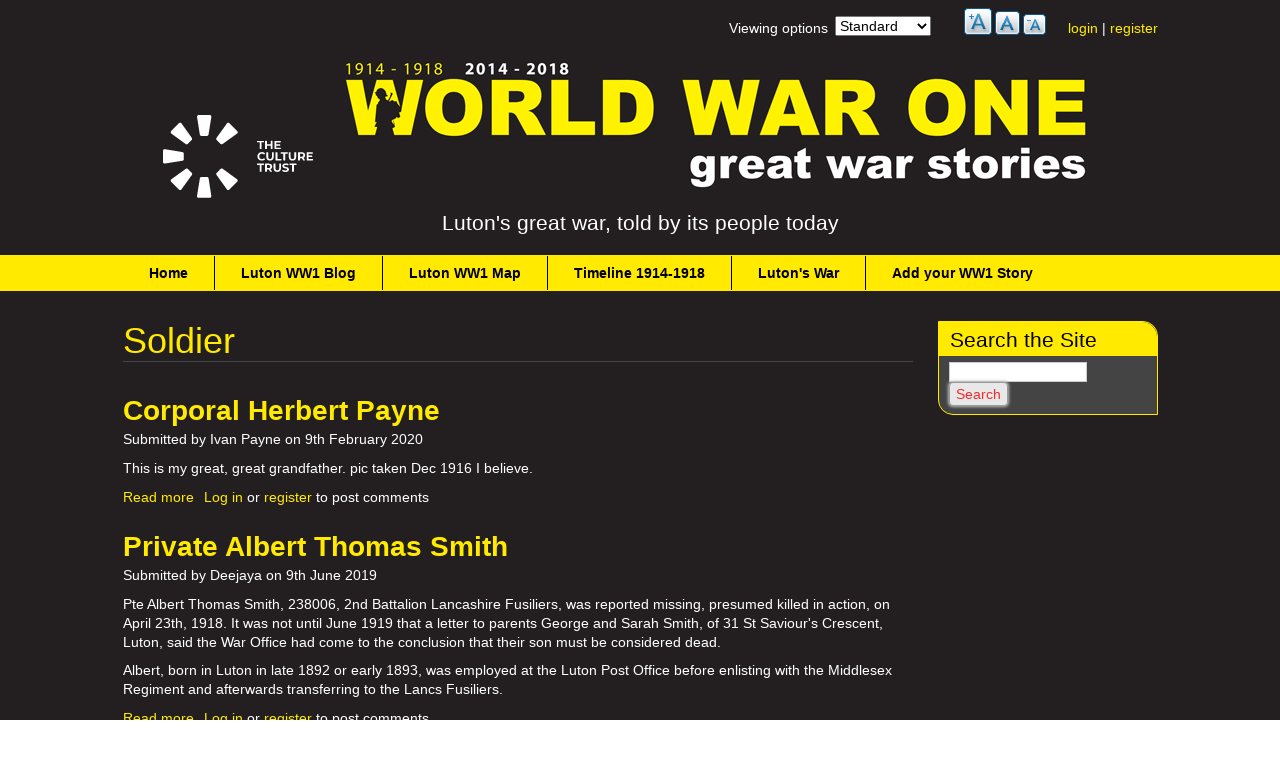

--- FILE ---
content_type: text/html; charset=utf-8
request_url: https://worldwar1luton.com/individual-type/soldier
body_size: 11309
content:


<!-- THEME DEBUG -->
<!-- CALL: theme('html') -->
<!-- FILE NAME SUGGESTIONS:
   * html--taxonomy--term--1.tpl.php
   * html--taxonomy--term--%.tpl.php
   * html--taxonomy--term.tpl.php
   * html--taxonomy.tpl.php
   x html.tpl.php
-->
<!-- BEGIN OUTPUT from 'sites/all/themes/adaptivetheme/at_core/templates/html.tpl.php' -->
<!DOCTYPE html>
<!--[if IEMobile 7]><html class="iem7" lang="en" dir="ltr"><![endif]-->
<!--[if lte IE 6]><html class="lt-ie9 lt-ie8 lt-ie7" lang="en" dir="ltr"><![endif]-->
<!--[if (IE 7)&(!IEMobile)]><html class="lt-ie9 lt-ie8" lang="en" dir="ltr"><![endif]-->
<!--[if IE 8]><html class="lt-ie9" lang="en" dir="ltr"><![endif]-->
<!--[if (gte IE 9)|(gt IEMobile 7)]><!--><html lang="en" dir="ltr" prefix="content: http://purl.org/rss/1.0/modules/content/ dc: http://purl.org/dc/terms/ foaf: http://xmlns.com/foaf/0.1/ og: http://ogp.me/ns# rdfs: http://www.w3.org/2000/01/rdf-schema# sioc: http://rdfs.org/sioc/ns# sioct: http://rdfs.org/sioc/types# skos: http://www.w3.org/2004/02/skos/core# xsd: http://www.w3.org/2001/XMLSchema# owl: http://www.w3.org/2002/07/owl# rdf: http://www.w3.org/1999/02/22-rdf-syntax-ns# rss: http://purl.org/rss/1.0/ site: https://worldwar1luton.com/ns#"><!--<![endif]-->
<head>
<meta charset="utf-8" />
<meta name="Generator" content="Drupal 7 (http://drupal.org)" />
<link rel="alternate stylesheet" type="text/css" media="screen, projection, tty, tv" title="Black/White" href="/sites/all/modules/pagestyle/css/style_black_white.css" />
<link rel="alternate stylesheet" type="text/css" media="screen, projection, tty, tv" title="White/Black" href="/sites/all/modules/pagestyle/css/style_white_black.css" />
<link rel="alternate stylesheet" type="text/css" media="screen, projection, tty, tv" title="Yellow/Blue" href="/sites/all/modules/pagestyle/css/style_yellow_blue.css" />
<link rel="stylesheet" type="text/css" media="screen, projection, tty, tv" title="Standard" href="/sites/all/modules/pagestyle/css/style_standard.css" />
<link rel="alternate" type="application/rss+xml" title="RSS - Soldier" href="https://worldwar1luton.com/taxonomy/term/1/feed" />
<link rel="canonical" href="/individual-type/soldier" />
<link rel="shortlink" href="/taxonomy/term/1" />
<meta about="/individual-type/soldier" typeof="skos:Concept" property="rdfs:label skos:prefLabel" content="Soldier" />
<link rel="shortcut icon" href="https://worldwar1luton.com/sites/default/files/favicon.ico" type="image/vnd.microsoft.icon" />
<meta name="viewport" content="width=device-width, initial-scale=1" />
<meta name="MobileOptimized" content="width" />
<meta name="HandheldFriendly" content="true" />
<meta name="apple-mobile-web-app-capable" content="yes" />
<title>Soldier | Great War Stories</title>
<style>
@import url("https://worldwar1luton.com/modules/system/system.base.css?sp1x0c");
@import url("https://worldwar1luton.com/modules/system/system.menus.css?sp1x0c");
@import url("https://worldwar1luton.com/modules/system/system.messages.css?sp1x0c");
@import url("https://worldwar1luton.com/modules/system/system.theme.css?sp1x0c");
</style>
<style>
@import url("https://worldwar1luton.com/modules/book/book.css?sp1x0c");
@import url("https://worldwar1luton.com/modules/comment/comment.css?sp1x0c");
@import url("https://worldwar1luton.com/modules/field/theme/field.css?sp1x0c");
@import url("https://worldwar1luton.com/modules/node/node.css?sp1x0c");
@import url("https://worldwar1luton.com/sites/all/modules/relation_add/relation_add.css?sp1x0c");
@import url("https://worldwar1luton.com/sites/all/modules/relation/relation_entity_collector/relation_entity_collector.css?sp1x0c");
@import url("https://worldwar1luton.com/modules/search/search.css?sp1x0c");
@import url("https://worldwar1luton.com/sites/all/modules/twitter_follow/followblock.css?sp1x0c");
@import url("https://worldwar1luton.com/modules/user/user.css?sp1x0c");
@import url("https://worldwar1luton.com/modules/forum/forum.css?sp1x0c");
@import url("https://worldwar1luton.com/sites/all/modules/views/css/views.css?sp1x0c");
@import url("https://worldwar1luton.com/sites/all/modules/ckeditor/css/ckeditor.css?sp1x0c");
</style>
<style>
@import url("https://worldwar1luton.com/sites/all/modules/ctools/css/ctools.css?sp1x0c");
</style>
<style media="screen">body.pagestyle_black_white,body.pagestyle_black_white *{font-weight:normal !important;}body.pagestyle_white_black,body.pagestyle_white_black *{font-weight:bold !important;}body.pagestyle_yellow_blue,body.pagestyle_yellow_blue *{font-weight:bold !important;}body.pagestyle_standard,body.pagestyle_standard *{font-weight:normal !important;}
</style>
<style>
@import url("https://worldwar1luton.com/sites/all/modules/pagestyle/pagestyle.css?sp1x0c");
@import url("https://worldwar1luton.com/sites/all/modules/panels/css/panels.css?sp1x0c");
@import url("https://worldwar1luton.com/sites/all/modules/book_made_simple/book_made_simple.css?sp1x0c");
@import url("https://worldwar1luton.com/sites/all/modules/text_resize/text_resize.css?sp1x0c");
@import url("https://worldwar1luton.com/modules/taxonomy/taxonomy.css?sp1x0c");
</style>
<style media="screen">
@import url("https://worldwar1luton.com/sites/all/themes/adaptivetheme/at_core/css/at.layout.css?sp1x0c");
@import url("https://worldwar1luton.com/sites/all/themes/wwi/css/global.base.css?sp1x0c");
@import url("https://worldwar1luton.com/sites/all/themes/wwi/css/global.styles.css?sp1x0c");
@import url("https://worldwar1luton.com/sites/all/themes/wwi/styles.css?sp1x0c");
</style>
<link type="text/css" rel="stylesheet" href="https://worldwar1luton.com/sites/default/files/adaptivetheme/wwi_files/wwi.responsive.layout.css?sp1x0c" media="only screen" />
<link type="text/css" rel="stylesheet" href="https://worldwar1luton.com/sites/all/themes/wwi/css/responsive.custom.css?sp1x0c" media="only screen" />
<link type="text/css" rel="stylesheet" href="https://worldwar1luton.com/sites/all/themes/wwi/css/responsive.smartphone.portrait.css?sp1x0c" media="only screen and (max-width:280px)" />
<link type="text/css" rel="stylesheet" href="https://worldwar1luton.com/sites/all/themes/wwi/css/responsive.smartphone.landscape.css?sp1x0c" media="only screen and (min-width:321px) and (max-width:480px)" />
<link type="text/css" rel="stylesheet" href="https://worldwar1luton.com/sites/all/themes/wwi/css/responsive.tablet.portrait.css?sp1x0c" media="only screen and (min-width:481px) and (max-width:768px)" />
<link type="text/css" rel="stylesheet" href="https://worldwar1luton.com/sites/all/themes/wwi/css/responsive.tablet.landscape.css?sp1x0c" media="only screen and (min-width:769px) and (max-width:1024px)" />
<link type="text/css" rel="stylesheet" href="https://worldwar1luton.com/sites/all/themes/wwi/css/responsive.desktop.css?sp1x0c" media="only screen and (min-width:1025px)" />

<!--[if (lt IE 9)&(!IEMobile 7)]>
<style media="screen">
@import url("https://worldwar1luton.com/sites/default/files/adaptivetheme/wwi_files/wwi.lt-ie9.layout.css?sp1x0c");
</style>
<![endif]-->
<script src="https://worldwar1luton.com/misc/jquery.js?v=1.4.4"></script>
<script src="https://worldwar1luton.com/misc/jquery-extend-3.4.0.js?v=1.4.4"></script>
<script src="https://worldwar1luton.com/misc/jquery-html-prefilter-3.5.0-backport.js?v=1.4.4"></script>
<script src="https://worldwar1luton.com/misc/jquery.once.js?v=1.2"></script>
<script src="https://worldwar1luton.com/misc/drupal.js?sp1x0c"></script>
<script src="https://worldwar1luton.com/misc/jquery.cookie.js?v=1.0"></script>
<script src="https://worldwar1luton.com/misc/form-single-submit.js?v=7.103"></script>
<script src="https://worldwar1luton.com/sites/all/modules/twitter_follow/jquery.followblock.js?sp1x0c"></script>
<script>  var pagestyleCookieExpires = 365;
  var pagestyleCookieDomain = "/";
  var pagestylePath = "sites/all/modules/pagestyle";
  var pagestyleCurrent = "standard";</script>
<script src="https://worldwar1luton.com/sites/all/modules/pagestyle/jquery.pagestyle.js?sp1x0c"></script>
<script>var text_resize_scope = "node-content,block-content,body";
          var text_resize_minimum = "16";
          var text_resize_maximum = "36";
          var text_resize_line_height_allow = 0;
          var text_resize_line_height_min = "10";
          var text_resize_line_height_max = "36";</script>
<script src="https://worldwar1luton.com/sites/all/modules/text_resize/text_resize.js?sp1x0c"></script>
<script src="https://worldwar1luton.com/sites/all/modules/google_analytics/googleanalytics.js?sp1x0c"></script>
<script src="https://www.googletagmanager.com/gtag/js?id=G-SLNRLGRG3N"></script>
<script>window.dataLayer = window.dataLayer || [];function gtag(){dataLayer.push(arguments)};gtag("js", new Date());gtag("set", "developer_id.dMDhkMT", true);gtag("config", "G-SLNRLGRG3N", {"groups":"default"});</script>
<script>jQuery.extend(Drupal.settings, {"basePath":"\/","pathPrefix":"","setHasJsCookie":0,"ajaxPageState":{"theme":"wwi","theme_token":"Voy8hX1Pg2e12vc1ovPkpgIJiYvHfMV1Lxpk6do865s","js":{"0":1,"misc\/jquery.js":1,"misc\/jquery-extend-3.4.0.js":1,"misc\/jquery-html-prefilter-3.5.0-backport.js":1,"misc\/jquery.once.js":1,"misc\/drupal.js":1,"misc\/jquery.cookie.js":1,"misc\/form-single-submit.js":1,"sites\/all\/modules\/twitter_follow\/jquery.followblock.js":1,"1":1,"sites\/all\/modules\/pagestyle\/jquery.pagestyle.js":1,"2":1,"sites\/all\/modules\/text_resize\/text_resize.js":1,"sites\/all\/modules\/google_analytics\/googleanalytics.js":1,"https:\/\/www.googletagmanager.com\/gtag\/js?id=G-SLNRLGRG3N":1,"3":1},"css":{"modules\/system\/system.base.css":1,"modules\/system\/system.menus.css":1,"modules\/system\/system.messages.css":1,"modules\/system\/system.theme.css":1,"modules\/book\/book.css":1,"modules\/comment\/comment.css":1,"modules\/field\/theme\/field.css":1,"modules\/node\/node.css":1,"sites\/all\/modules\/relation_add\/relation_add.css":1,"sites\/all\/modules\/relation\/relation_entity_collector\/relation_entity_collector.css":1,"modules\/search\/search.css":1,"sites\/all\/modules\/twitter_follow\/followblock.css":1,"modules\/user\/user.css":1,"modules\/forum\/forum.css":1,"sites\/all\/modules\/views\/css\/views.css":1,"sites\/all\/modules\/ckeditor\/css\/ckeditor.css":1,"sites\/all\/modules\/ctools\/css\/ctools.css":1,"0":1,"sites\/all\/modules\/pagestyle\/pagestyle.css":1,"sites\/all\/modules\/panels\/css\/panels.css":1,"sites\/all\/modules\/book_made_simple\/book_made_simple.css":1,"sites\/all\/modules\/text_resize\/text_resize.css":1,"modules\/taxonomy\/taxonomy.css":1,"sites\/all\/themes\/adaptivetheme\/at_core\/css\/at.layout.css":1,"sites\/all\/themes\/wwi\/css\/global.base.css":1,"sites\/all\/themes\/wwi\/css\/global.styles.css":1,"sites\/all\/themes\/wwi\/styles.css":1,"public:\/\/adaptivetheme\/wwi_files\/wwi.responsive.layout.css":1,"sites\/all\/themes\/wwi\/css\/responsive.custom.css":1,"sites\/all\/themes\/wwi\/css\/responsive.smartphone.portrait.css":1,"sites\/all\/themes\/wwi\/css\/responsive.smartphone.landscape.css":1,"sites\/all\/themes\/wwi\/css\/responsive.tablet.portrait.css":1,"sites\/all\/themes\/wwi\/css\/responsive.tablet.landscape.css":1,"sites\/all\/themes\/wwi\/css\/responsive.desktop.css":1,"public:\/\/adaptivetheme\/wwi_files\/wwi.lt-ie9.layout.css":1}},"urlIsAjaxTrusted":{"\/individual-type\/soldier":true,"\/search\/node":true},"googleanalytics":{"account":["G-SLNRLGRG3N"],"trackOutbound":1,"trackMailto":1,"trackDownload":1,"trackDownloadExtensions":"7z|aac|arc|arj|asf|asx|avi|bin|csv|doc(x|m)?|dot(x|m)?|exe|flv|gif|gz|gzip|hqx|jar|jpe?g|js|mp(2|3|4|e?g)|mov(ie)?|msi|msp|pdf|phps|png|ppt(x|m)?|pot(x|m)?|pps(x|m)?|ppam|sld(x|m)?|thmx|qtm?|ra(m|r)?|sea|sit|tar|tgz|torrent|txt|wav|wma|wmv|wpd|xls(x|m|b)?|xlt(x|m)|xlam|xml|z|zip"}});</script>
</head>
<body class="html not-front not-logged-in one-sidebar sidebar-second page-taxonomy page-taxonomy-term page-taxonomy-term- page-taxonomy-term-1 site-name-hidden">
  <div id="skip-link">
    <a href="#main-content" class="element-invisible element-focusable">Skip to main content</a>
  </div>
    

<!-- THEME DEBUG -->
<!-- CALL: theme('page') -->
<!-- FILE NAME SUGGESTIONS:
   * page--taxonomy--term--1.tpl.php
   * page--taxonomy--term--%.tpl.php
   * page--taxonomy--term.tpl.php
   * page--taxonomy.tpl.php
   x page.tpl.php
-->
<!-- BEGIN OUTPUT from 'sites/all/themes/wwi/templates/page.tpl.php' -->
<div id="page" class="container page">

  <!-- region: Leaderboard -->
  

<!-- THEME DEBUG -->
<!-- CALL: theme('region') -->
<!-- FILE NAME SUGGESTIONS:
   * region--leaderboard.tpl.php
   x region.tpl.php
-->
<!-- BEGIN OUTPUT from 'sites/all/themes/adaptivetheme/at_core/templates/region.tpl.php' -->
<div class="region region-leaderboard"><div class="region-inner clearfix">

<!-- THEME DEBUG -->
<!-- CALL: theme('block') -->
<!-- FILE NAME SUGGESTIONS:
   * block--leaderboard--2.tpl.php
   * block--leaderboard--block.tpl.php
   * block--block--2.tpl.php
   * block--block.tpl.php
   * block--leaderboard.tpl.php
   x block.tpl.php
-->
<!-- BEGIN OUTPUT from 'sites/all/themes/adaptivetheme/at_core/templates/block.tpl.php' -->
<div id="block-block-2" class="block block-block no-title" ><div class="block-inner clearfix">  
  
  <div class="block-content content"><a href="/user">login</a> | <a href="/user/register">register</a>
</div>
  </div></div>
<!-- END OUTPUT from 'sites/all/themes/adaptivetheme/at_core/templates/block.tpl.php' -->



<!-- THEME DEBUG -->
<!-- CALL: theme('block') -->
<!-- FILE NAME SUGGESTIONS:
   * block--leaderboard--0.tpl.php
   * block--leaderboard--text-resize.tpl.php
   * block--text-resize--0.tpl.php
   * block--text-resize.tpl.php
   * block--leaderboard.tpl.php
   x block.tpl.php
-->
<!-- BEGIN OUTPUT from 'sites/all/themes/adaptivetheme/at_core/templates/block.tpl.php' -->
<div id="block-text-resize-0" class="block block-text-resize no-title" ><div class="block-inner clearfix">  
  
  <div class="block-content content"><a href="javascript:;" class="changer" id="text_resize_decrease"><sup>-</sup>A</a> <a href="javascript:;" class="changer" id="text_resize_reset">A</a> <a href="javascript:;" class="changer" id="text_resize_increase"><sup>+</sup>A</a><div id="text_resize_clear"></div></div>
  </div></div>
<!-- END OUTPUT from 'sites/all/themes/adaptivetheme/at_core/templates/block.tpl.php' -->



<!-- THEME DEBUG -->
<!-- CALL: theme('block') -->
<!-- FILE NAME SUGGESTIONS:
   * block--leaderboard--form.tpl.php
   * block--leaderboard--pagestyle.tpl.php
   * block--pagestyle--form.tpl.php
   * block--pagestyle.tpl.php
   * block--leaderboard.tpl.php
   x block.tpl.php
-->
<!-- BEGIN OUTPUT from 'sites/all/themes/adaptivetheme/at_core/templates/block.tpl.php' -->
<section id="block-pagestyle-form" class="block block-pagestyle" ><div class="block-inner clearfix">  
      <h2 class="block-title">Viewing options</h2>
  
  <div class="block-content content"><form class="pagestyle" action="/individual-type/soldier" method="post" id="pagestyle-form" accept-charset="UTF-8"><div>

<!-- THEME DEBUG -->
<!-- CALL: theme('pagestyle_form') -->
<!-- BEGIN OUTPUT from 'sites/all/modules/pagestyle/pagestyle-form.tpl.php' -->
<div id="pagestyle" class="pagestyle_inline pagestyle_current_list container-inline">
  <div class="form-item form-type-select form-item-pagestyle-select">
 <select id="edit-pagestyle-select" name="pagestyle_select" class="form-select"><option value="black_white">Black/White</option><option value="white_black">White/Black</option><option value="yellow_blue">Yellow/Blue</option><option value="standard" selected="selected">Standard</option></select>
</div>
<input type="submit" id="edit-pagestyle-submit" name="op" value="Save" class="form-submit" />    <p class="pagestyle_current pagestyle_current_list display_hidden current_text_display_hidden text_display"><span class="display_hidden">Current Style: </span><span id="pagestyle_current" title="Current Style: Standard">Standard</span></p>
  </div>
<div class="ps_clear"></div>
<!-- END OUTPUT from 'sites/all/modules/pagestyle/pagestyle-form.tpl.php' -->

</div></form></div>
  </div></section>
<!-- END OUTPUT from 'sites/all/themes/adaptivetheme/at_core/templates/block.tpl.php' -->

</div></div>
<!-- END OUTPUT from 'sites/all/themes/adaptivetheme/at_core/templates/region.tpl.php' -->


  <header id="header" class="clearfix" role="banner">

          <!-- start: Branding -->
      <div id="branding" class="branding-elements clearfix">

                  <div id="logo">
            <img id="ct_logo" src="/sites/all/themes/wwi/images/LUT013_TheCultureTrust_Logo_White.svg" width="150" />
            <a href="/" title="Home page"><img class="site-logo image-style-none" typeof="foaf:Image" src="https://worldwar1luton.com/sites/default/files/wwi-logo_0_0.jpg" alt="Great War Stories" /></a>          </div>
        
                  <!-- start: Site name and Slogan hgroup -->
          <hgroup id="name-and-slogan">

                          <h1 class="element-invisible" id="site-name"><a href="/" title="Home page">Great War Stories</a></h1>
            
                          <h2 id="site-slogan">Luton's great war, told by its people today </h2>
            
          </hgroup><!-- /end #name-and-slogan -->
        
      </div><!-- /end #branding -->
    
    <!-- region: Header -->
    
  </header>

  <!-- Navigation elements -->
  

<!-- THEME DEBUG -->
<!-- CALL: theme('region') -->
<!-- FILE NAME SUGGESTIONS:
   * region--menu-bar.tpl.php
   x region.tpl.php
-->
<!-- BEGIN OUTPUT from 'sites/all/themes/adaptivetheme/at_core/templates/region.tpl.php' -->
<div id="menu-bar" class="nav clearfix">

<!-- THEME DEBUG -->
<!-- CALL: theme('block') -->
<!-- FILE NAME SUGGESTIONS:
   * block--menu-bar--main-menu.tpl.php
   * block--menu-bar--system.tpl.php
   * block--system--main-menu.tpl.php
   * block--system.tpl.php
   * block--menu-bar.tpl.php
   * block--menu.tpl.php
   x block.tpl.php
-->
<!-- BEGIN OUTPUT from 'sites/all/themes/adaptivetheme/at_core/templates/block.tpl.php' -->
<nav id="block-system-main-menu" class="block block-system block-menu menu-wrapper menu-bar-wrapper clearfix"  role="navigation">  
      <h2 class="element-invisible block-title">Main menu</h2>
  
  <ul class="menu clearfix"><li class="first leaf menu-218"><a href="/" title="Takes you back to the Home page of this site.">Home</a></li>
<li class="leaf menu-1719"><a href="/blog" title="From here you can find out the latest happenings and interesting stories we have found based on the contributions we receive. ">Luton WW1 Blog</a></li>
<li class="leaf menu-1228"><a href="/map" title="View all our content, from Luton&#039;s WW1, as pins on a map. ">Luton WW1 Map</a></li>
<li class="leaf menu-1252"><a href="/timeline" title="A visual timeline of events in Luton during WWI">Timeline 1914-1918</a></li>
<li class="expanded menu-1253"><a href="/events-page" title="Luton&#039;s events, people, places and objects during 1914-1919">Luton&#039;s War</a><ul class="menu clearfix"><li class="first leaf menu-953"><a href="/individuals" title="This is where to find information about people, both civilian and military, who experienced the Great War. As shared by the people of Luton today.">Luton&#039;s People 1914-1918</a></li>
<li class="leaf menu-952"><a href="/events" title="A list of lots of things that happened in Luton, or to its people, during WWI">What was happening in Luton</a></li>
<li class="leaf menu-1893"><a href="/photographs-luton-1914-1918" title="Link to many photographs of Luton 1914-1918">Photographs of Luton 1914-1918</a></li>
<li class="leaf menu-954"><a href="/objects" title="This is where to find the &#039;thing&#039;s and &#039;places&#039; that tell stories of Luton&#039;s Great War.">Objects and Places</a></li>
<li class="leaf menu-1281"><a href="/stories" title="Articles from the database, that have been linked together to tell stories and highlight things about Luton&#039;s War.">In depth articles</a></li>
<li class="leaf menu-1477"><a href="/ww1-maps-plans" title="Historic maps and plans from Luton&#039;s WW1">WW1 Maps and Plans</a></li>
<li class="last leaf menu-1869"><a href="/glossary-abbreviations" title="The abbreviations used in WWI can often be confusing. Hope this list helps.">Glossary of Terms</a></li>
</ul></li>
<li class="last expanded menu-1894"><a href="/add-your-own-story" title="How to add your own story, thoughts, relatives, images to this website">Add your WW1 Story</a><ul class="menu clearfix"><li class="first leaf menu-1455"><a href="/about" title="Find out all about why we set this project up, and what our aims are.">About</a></li>
<li class="leaf menu-1475"><a href="/rules" title="The rules, regulations, terms and conditions governing this site and its useage.">Rules</a></li>
<li class="leaf menu-1476"><a href="/frequent-questions" title="Frequently Asked Questions">FAQ</a></li>
<li class="last leaf menu-1860"><a href="/links" title="Click if you want to find out more about WWI and/or Luton history.">Links</a></li>
</ul></li>
</ul>
  </nav>
<!-- END OUTPUT from 'sites/all/themes/adaptivetheme/at_core/templates/block.tpl.php' -->

</div>
<!-- END OUTPUT from 'sites/all/themes/adaptivetheme/at_core/templates/region.tpl.php' -->

    
  <!-- Breadcrumbs -->
  
  <!-- Messages and Help -->
    
  <!-- region: Secondary Content -->
  
  <div id="columns" class="columns clearfix">
    <div id="content-column" class="content-column" role="main">
      <div class="content-inner">

        <!-- region: Highlighted -->
        
        <section id="main-content">

          
                      <header id="main-content-header" class="clearfix">

                              <h1 id="page-title">
                  Soldier                </h1>
              
              
            </header>
          
          <!-- region: Main Content -->
                      <div id="content" class="region">
              

<!-- THEME DEBUG -->
<!-- CALL: theme('region') -->
<!-- FILE NAME SUGGESTIONS:
   * region--content.tpl.php
   x region.tpl.php
-->
<!-- BEGIN OUTPUT from 'sites/all/themes/adaptivetheme/at_core/templates/region.tpl.php' -->


<!-- THEME DEBUG -->
<!-- CALL: theme('block') -->
<!-- FILE NAME SUGGESTIONS:
   * block--content--main.tpl.php
   * block--content--system.tpl.php
   * block--system--main.tpl.php
   * block--system.tpl.php
   * block--content.tpl.php
   x block.tpl.php
-->
<!-- BEGIN OUTPUT from 'sites/all/themes/adaptivetheme/at_core/templates/block.tpl.php' -->
<div id="block-system-main" class="block block-system no-title" >  
  
  

<!-- THEME DEBUG -->
<!-- CALL: theme('taxonomy_term') -->
<!-- FILE NAME SUGGESTIONS:
   * taxonomy-term--1.tpl.php
   * taxonomy-term--individual-type.tpl.php
   x taxonomy-term.tpl.php
-->
<!-- BEGIN OUTPUT from 'sites/all/themes/adaptivetheme/at_core/templates/taxonomy-term.tpl.php' -->

<!-- END OUTPUT from 'sites/all/themes/adaptivetheme/at_core/templates/taxonomy-term.tpl.php' -->

<section class="nodes">

<!-- THEME DEBUG -->
<!-- CALL: theme('node') -->
<!-- FILE NAME SUGGESTIONS:
   * node--6632.tpl.php
   * node--individual.tpl.php
   x node.tpl.php
-->
<!-- BEGIN OUTPUT from 'sites/all/themes/adaptivetheme/at_core/templates/node.tpl.php' -->
<article id="node-6632" class="node node-individual node-teaser article clearfix" about="/individual/corporal-herbert-payne" typeof="sioc:Item foaf:Document" role="article">
  
      <header class="node-header">
              <h1 class="node-title" rel="nofollow">
          <a href="/individual/corporal-herbert-payne" rel="bookmark">Corporal Herbert Payne</a>
        </h1>
          </header>
  
      <footer class="submitted">
            <p class="author-datetime"><span property="dc:date dc:created" content="2020-02-09T18:24:15+00:00" datatype="xsd:dateTime" rel="sioc:has_creator">Submitted by <span class="username" xml:lang="" about="/users/ivan-payne" typeof="sioc:UserAccount" property="foaf:name" datatype="">Ivan Payne</span> on <time datetime="2020-02-09T18:24:15+0000" pubdate="pubdate">9th February 2020</time></span></p>
    </footer>
  
  <div class="node-content">
    <div class="field field-name-body field-type-text-with-summary field-label-hidden view-mode-teaser"><div class="field-items"><div class="field-item even" property="content:encoded"><p>This is my great, great grandfather. pic taken Dec 1916 I believe.</p>
</div></div></div>  </div>

      <nav class="clearfix"><ul class="links inline"><li class="node-readmore first"><a href="/individual/corporal-herbert-payne" rel="tag" title="Corporal Herbert Payne">Read more<span class="element-invisible"> about Corporal Herbert Payne</span></a></li><li class="comment_forbidden last"><span><a href="/user/login?destination=node/6632%23comment-form">Log in</a> or <a href="/user/register?destination=node/6632%23comment-form">register</a> to post comments</span></li></ul></nav>
  
  
  <span property="dc:title" content="Corporal Herbert Payne" class="rdf-meta element-hidden"></span><span property="sioc:num_replies" content="0" datatype="xsd:integer" class="rdf-meta element-hidden"></span></article>

<!-- END OUTPUT from 'sites/all/themes/adaptivetheme/at_core/templates/node.tpl.php' -->



<!-- THEME DEBUG -->
<!-- CALL: theme('node') -->
<!-- FILE NAME SUGGESTIONS:
   * node--6398.tpl.php
   * node--individual.tpl.php
   x node.tpl.php
-->
<!-- BEGIN OUTPUT from 'sites/all/themes/adaptivetheme/at_core/templates/node.tpl.php' -->
<article id="node-6398" class="node node-individual node-teaser article clearfix" about="/individual/private-albert-thomas-smith" typeof="sioc:Item foaf:Document" role="article">
  
      <header class="node-header">
              <h1 class="node-title" rel="nofollow">
          <a href="/individual/private-albert-thomas-smith" rel="bookmark">Private Albert Thomas Smith</a>
        </h1>
          </header>
  
      <footer class="submitted">
            <p class="author-datetime"><span property="dc:date dc:created" content="2019-06-09T16:41:33+01:00" datatype="xsd:dateTime" rel="sioc:has_creator">Submitted by <span class="username" xml:lang="" about="/users/deejaya" typeof="sioc:UserAccount" property="foaf:name" datatype="">Deejaya</span> on <time datetime="2019-06-09T16:41:33+0100" pubdate="pubdate">9th June 2019</time></span></p>
    </footer>
  
  <div class="node-content">
    <div class="field field-name-body field-type-text-with-summary field-label-hidden view-mode-teaser"><div class="field-items"><div class="field-item even" property="content:encoded"><p>Pte Albert Thomas Smith, 238006, 2nd Battalion Lancashire Fusiliers, was reported missing, presumed killed in action, on April 23th, 1918. It was not until June 1919 that a letter to parents George and Sarah Smith, of 31 St Saviour's Crescent, Luton, said the War Office had come to the conclusion that their son must be considered dead.</p>
<p>Albert, born in Luton in late 1892 or early 1893, was employed at the Luton Post Office before enlisting with the Middlesex Regiment and afterwards transferring to the Lancs Fusiliers.</p></div></div></div>  </div>

      <nav class="clearfix"><ul class="links inline"><li class="node-readmore first"><a href="/individual/private-albert-thomas-smith" rel="tag" title="Private Albert Thomas Smith">Read more<span class="element-invisible"> about Private Albert Thomas Smith</span></a></li><li class="comment_forbidden last"><span><a href="/user/login?destination=node/6398%23comment-form">Log in</a> or <a href="/user/register?destination=node/6398%23comment-form">register</a> to post comments</span></li></ul></nav>
  
  
  <span property="dc:title" content="Private Albert Thomas Smith" class="rdf-meta element-hidden"></span><span property="sioc:num_replies" content="0" datatype="xsd:integer" class="rdf-meta element-hidden"></span></article>

<!-- END OUTPUT from 'sites/all/themes/adaptivetheme/at_core/templates/node.tpl.php' -->



<!-- THEME DEBUG -->
<!-- CALL: theme('node') -->
<!-- FILE NAME SUGGESTIONS:
   * node--6397.tpl.php
   * node--individual.tpl.php
   x node.tpl.php
-->
<!-- BEGIN OUTPUT from 'sites/all/themes/adaptivetheme/at_core/templates/node.tpl.php' -->
<article id="node-6397" class="node node-individual node-teaser article clearfix" about="/individual/signaller-william-pearce" typeof="sioc:Item foaf:Document" role="article">
  
      <header class="node-header">
              <h1 class="node-title" rel="nofollow">
          <a href="/individual/signaller-william-pearce" rel="bookmark">Signaller William Pearce</a>
        </h1>
          </header>
  
      <footer class="submitted">
            <p class="author-datetime"><span property="dc:date dc:created" content="2019-06-09T14:20:09+01:00" datatype="xsd:dateTime" rel="sioc:has_creator">Submitted by <span class="username" xml:lang="" about="/users/deejaya" typeof="sioc:UserAccount" property="foaf:name" datatype="">Deejaya</span> on <time datetime="2019-06-09T14:20:09+0100" pubdate="pubdate">9th June 2019</time></span></p>
    </footer>
  
  <div class="node-content">
    <div class="field field-name-body field-type-text-with-summary field-label-hidden view-mode-teaser"><div class="field-items"><div class="field-item even" property="content:encoded"><p>Signaller William Pearce, 956450, A Battery, 76th Brigade, Royal Field Artillery, died from pneumonia on May 19th, 1919, in the 42nd Stationary Hospital, Cologne, while serving as a member of the Army of Occupation on the Rhine.</p>
<p>A telegram to his parents at 46 Beech Road, Luton, two days before his death said he was seriously ill, but a permit to visit him could not be granted. A Chaplain and the hospital Sister later wrote to inform them of their son's death.</p></div></div></div>  </div>

      <nav class="clearfix"><ul class="links inline"><li class="node-readmore first"><a href="/individual/signaller-william-pearce" rel="tag" title="Signaller William Pearce">Read more<span class="element-invisible"> about Signaller William Pearce</span></a></li><li class="comment_forbidden last"><span><a href="/user/login?destination=node/6397%23comment-form">Log in</a> or <a href="/user/register?destination=node/6397%23comment-form">register</a> to post comments</span></li></ul></nav>
  
  
  <span property="dc:title" content="Signaller William Pearce" class="rdf-meta element-hidden"></span><span property="sioc:num_replies" content="0" datatype="xsd:integer" class="rdf-meta element-hidden"></span></article>

<!-- END OUTPUT from 'sites/all/themes/adaptivetheme/at_core/templates/node.tpl.php' -->



<!-- THEME DEBUG -->
<!-- CALL: theme('node') -->
<!-- FILE NAME SUGGESTIONS:
   * node--6393.tpl.php
   * node--individual.tpl.php
   x node.tpl.php
-->
<!-- BEGIN OUTPUT from 'sites/all/themes/adaptivetheme/at_core/templates/node.tpl.php' -->
<article id="node-6393" class="node node-individual node-teaser article clearfix" about="/individual/rifleman-harry-ernest-hardstaff" typeof="sioc:Item foaf:Document" role="article">
  
      <header class="node-header">
              <h1 class="node-title" rel="nofollow">
          <a href="/individual/rifleman-harry-ernest-hardstaff" rel="bookmark">Rifleman Harry Ernest Hardstaff</a>
        </h1>
          </header>
  
      <footer class="submitted">
            <p class="author-datetime"><span property="dc:date dc:created" content="2019-06-06T23:03:11+01:00" datatype="xsd:dateTime" rel="sioc:has_creator">Submitted by <span class="username" xml:lang="" about="/users/deejaya" typeof="sioc:UserAccount" property="foaf:name" datatype="">Deejaya</span> on <time datetime="2019-06-06T23:03:11+0100" pubdate="pubdate">6th June 2019</time></span></p>
    </footer>
  
  <div class="node-content">
    <div class="field field-name-body field-type-text-with-summary field-label-hidden view-mode-teaser"><div class="field-items"><div class="field-item even" property="content:encoded"><p>Three months after being demobilised, Harry Ernest Hardfast, formerly Pte S/3114, Rifle Brigade, died on June 4th, 1919, in the Northumberland War Hospital, Newcastle-upon-Tyne, from poisoning resulting from a shrapnel wound in the chest received in action at Achiet-le-Grand, France, on August 23rd, 1918.</p>
<p>Born in Luton in 1891, Harry was one of 11 children born to William and Annie Hardstaff, of 12 Crawley Green Road.</p></div></div></div>  </div>

      <nav class="clearfix"><ul class="links inline"><li class="node-readmore first"><a href="/individual/rifleman-harry-ernest-hardstaff" rel="tag" title="Rifleman Harry Ernest Hardstaff">Read more<span class="element-invisible"> about Rifleman Harry Ernest Hardstaff</span></a></li><li class="comment_forbidden last"><span><a href="/user/login?destination=node/6393%23comment-form">Log in</a> or <a href="/user/register?destination=node/6393%23comment-form">register</a> to post comments</span></li></ul></nav>
  
  
  <span property="dc:title" content="Rifleman Harry Ernest Hardstaff" class="rdf-meta element-hidden"></span><span property="sioc:num_replies" content="0" datatype="xsd:integer" class="rdf-meta element-hidden"></span></article>

<!-- END OUTPUT from 'sites/all/themes/adaptivetheme/at_core/templates/node.tpl.php' -->



<!-- THEME DEBUG -->
<!-- CALL: theme('node') -->
<!-- FILE NAME SUGGESTIONS:
   * node--6314.tpl.php
   * node--individual.tpl.php
   x node.tpl.php
-->
<!-- BEGIN OUTPUT from 'sites/all/themes/adaptivetheme/at_core/templates/node.tpl.php' -->
<article id="node-6314" class="node node-individual node-teaser article clearfix" about="/individual/lance-corporal-arthur-litchfield" typeof="sioc:Item foaf:Document" role="article">
  
      <header class="node-header">
              <h1 class="node-title" rel="nofollow">
          <a href="/individual/lance-corporal-arthur-litchfield" rel="bookmark">Lance Corporal Arthur Litchfield</a>
        </h1>
          </header>
  
      <footer class="submitted">
            <p class="author-datetime"><span property="dc:date dc:created" content="2019-03-03T16:34:57+00:00" datatype="xsd:dateTime" rel="sioc:has_creator">Submitted by <span class="username" xml:lang="" about="/users/deejaya" typeof="sioc:UserAccount" property="foaf:name" datatype="">Deejaya</span> on <time datetime="2019-03-03T16:34:57+0000" pubdate="pubdate">3rd March 2019</time></span></p>
    </footer>
  
  <div class="node-content">
    <div class="field field-name-body field-type-text-with-summary field-label-hidden view-mode-teaser"><div class="field-items"><div class="field-item even" property="content:encoded"><p>L-Cpl Arthur Litchfield, 22004, Army Pay Corps, died from influenza in the No 14 General Hospital at Wimereux, France, on February 18th, 1919. He was aged 22.</p>
<p>Born in Luton in 1896, a son of Walter John and Sarah Litchfield, of 212 Wellington Street, Luton, he was employed by grocer Mr Kendall, of Wellington Street, and later the Co-operative Stores in Dallow Road.</p>
<p>He was called up in 1916 but placed on the Reserve, and he then transferred to a Co-operative Society at Coventry. He was again called up in August 1918, and was sent to Wimereux with the Army Pay Corps.</p></div></div></div>  </div>

      <nav class="clearfix"><ul class="links inline"><li class="node-readmore first"><a href="/individual/lance-corporal-arthur-litchfield" rel="tag" title="Lance Corporal Arthur Litchfield">Read more<span class="element-invisible"> about Lance Corporal Arthur Litchfield</span></a></li><li class="comment_forbidden last"><span><a href="/user/login?destination=node/6314%23comment-form">Log in</a> or <a href="/user/register?destination=node/6314%23comment-form">register</a> to post comments</span></li></ul></nav>
  
  
  <span property="dc:title" content="Lance Corporal Arthur Litchfield" class="rdf-meta element-hidden"></span><span property="sioc:num_replies" content="0" datatype="xsd:integer" class="rdf-meta element-hidden"></span></article>

<!-- END OUTPUT from 'sites/all/themes/adaptivetheme/at_core/templates/node.tpl.php' -->



<!-- THEME DEBUG -->
<!-- CALL: theme('node') -->
<!-- FILE NAME SUGGESTIONS:
   * node--6311.tpl.php
   * node--individual.tpl.php
   x node.tpl.php
-->
<!-- BEGIN OUTPUT from 'sites/all/themes/adaptivetheme/at_core/templates/node.tpl.php' -->
<article id="node-6311" class="node node-individual node-teaser article clearfix" about="/individual/lance-corporal-james-chandler" typeof="sioc:Item foaf:Document" role="article">
  
      <header class="node-header">
              <h1 class="node-title" rel="nofollow">
          <a href="/individual/lance-corporal-james-chandler" rel="bookmark">Lance Corporal James Chandler</a>
        </h1>
          </header>
  
      <footer class="submitted">
            <p class="author-datetime"><span property="dc:date dc:created" content="2019-02-26T09:05:11+00:00" datatype="xsd:dateTime" rel="sioc:has_creator">Submitted by <span class="username" xml:lang="" about="/users/deejaya" typeof="sioc:UserAccount" property="foaf:name" datatype="">Deejaya</span> on <time datetime="2019-02-26T09:05:11+0000" pubdate="pubdate">26th February 2019</time></span></p>
    </footer>
  
  <div class="node-content">
    <div class="field field-name-body field-type-text-with-summary field-label-hidden view-mode-teaser"><div class="field-items"><div class="field-item even" property="content:encoded"><p>L-Cpl James Chandler, P/10790, Military Police Corps, died on February 26th, 1919, from pneumonia in the No 17 Casualty Clearing Station in Cologne while serving with the Army of Occupation on the Rhine. He was the only former member of Luton Borough Police Force to have died while on military service during or just after World War One. He was given pride of place at the top of the Police Roll of Honour that once stood in the parade room at Luton.</p></div></div></div>  </div>

      <nav class="clearfix"><ul class="links inline"><li class="node-readmore first"><a href="/individual/lance-corporal-james-chandler" rel="tag" title="Lance Corporal James Chandler">Read more<span class="element-invisible"> about Lance Corporal James Chandler</span></a></li><li class="comment_forbidden last"><span><a href="/user/login?destination=node/6311%23comment-form">Log in</a> or <a href="/user/register?destination=node/6311%23comment-form">register</a> to post comments</span></li></ul></nav>
  
  
  <span property="dc:title" content="Lance Corporal James Chandler" class="rdf-meta element-hidden"></span><span property="sioc:num_replies" content="0" datatype="xsd:integer" class="rdf-meta element-hidden"></span></article>

<!-- END OUTPUT from 'sites/all/themes/adaptivetheme/at_core/templates/node.tpl.php' -->



<!-- THEME DEBUG -->
<!-- CALL: theme('node') -->
<!-- FILE NAME SUGGESTIONS:
   * node--6310.tpl.php
   * node--individual.tpl.php
   x node.tpl.php
-->
<!-- BEGIN OUTPUT from 'sites/all/themes/adaptivetheme/at_core/templates/node.tpl.php' -->
<article id="node-6310" class="node node-individual node-teaser article clearfix" about="/individual/private-cuthbert-william-hall" typeof="sioc:Item foaf:Document" role="article">
  
      <header class="node-header">
              <h1 class="node-title" rel="nofollow">
          <a href="/individual/private-cuthbert-william-hall" rel="bookmark">Private Cuthbert William Hall</a>
        </h1>
          </header>
  
      <footer class="submitted">
            <p class="author-datetime"><span property="dc:date dc:created" content="2019-02-25T13:50:51+00:00" datatype="xsd:dateTime" rel="sioc:has_creator">Submitted by <span class="username" xml:lang="" about="/users/deejaya" typeof="sioc:UserAccount" property="foaf:name" datatype="">Deejaya</span> on <time datetime="2019-02-25T13:50:51+0000" pubdate="pubdate">25th February 2019</time></span></p>
    </footer>
  
  <div class="node-content">
    <div class="field field-name-body field-type-text-with-summary field-label-hidden view-mode-teaser"><div class="field-items"><div class="field-item even" property="content:encoded"><p>Pte Cuthbert William Hall, 32392, 9th Battalion Norfolk Regiment, was reported wounded and missing, and later presumed killed in action in France on March 21st, 1918, at the start of the German spring offensive of that year. He was aged 19 the third of three brothers to die in the war.</p>
<p>At the time of the 1911 Census, Cuthbert plus four brothers, two sisters, father Joseph Henry and stepmother Annie were living at Stockton, Warwickshire, where Cuthbert was born in 1898.</p></div></div></div>  </div>

      <nav class="clearfix"><ul class="links inline"><li class="node-readmore first"><a href="/individual/private-cuthbert-william-hall" rel="tag" title="Private Cuthbert William Hall">Read more<span class="element-invisible"> about Private Cuthbert William Hall</span></a></li><li class="comment_forbidden last"><span><a href="/user/login?destination=node/6310%23comment-form">Log in</a> or <a href="/user/register?destination=node/6310%23comment-form">register</a> to post comments</span></li></ul></nav>
  
  
  <span property="dc:title" content="Private Cuthbert William Hall" class="rdf-meta element-hidden"></span><span property="sioc:num_replies" content="0" datatype="xsd:integer" class="rdf-meta element-hidden"></span></article>

<!-- END OUTPUT from 'sites/all/themes/adaptivetheme/at_core/templates/node.tpl.php' -->



<!-- THEME DEBUG -->
<!-- CALL: theme('node') -->
<!-- FILE NAME SUGGESTIONS:
   * node--6309.tpl.php
   * node--individual.tpl.php
   x node.tpl.php
-->
<!-- BEGIN OUTPUT from 'sites/all/themes/adaptivetheme/at_core/templates/node.tpl.php' -->
<article id="node-6309" class="node node-individual node-teaser article clearfix" about="/individual/private-alfred-george-cook-0" typeof="sioc:Item foaf:Document" role="article">
  
      <header class="node-header">
              <h1 class="node-title" rel="nofollow">
          <a href="/individual/private-alfred-george-cook-0" rel="bookmark">Private Alfred George Cook</a>
        </h1>
          </header>
  
      <footer class="submitted">
            <p class="author-datetime"><span property="dc:date dc:created" content="2019-02-24T10:31:53+00:00" datatype="xsd:dateTime" rel="sioc:has_creator">Submitted by <span class="username" xml:lang="" about="/users/deejaya" typeof="sioc:UserAccount" property="foaf:name" datatype="">Deejaya</span> on <time datetime="2019-02-24T10:31:53+0000" pubdate="pubdate">24th February 2019</time></span></p>
    </footer>
  
  <div class="node-content">
    <div class="field field-name-body field-type-text-with-summary field-label-hidden view-mode-teaser"><div class="field-items"><div class="field-item even" property="content:encoded"><p>Pte Alfred George Cook, 200573, 1/5th Battalion Bedfordshire Regiment, died on November 4th, 1918, in hospital at “Afion Farra, Kissar” (Afyonkarahisar), while a prisoner of war of the Turks.<br />
George, as he appears to have been known, had joined the Colours on September 22nd, 1914, and left St Albans with the 1/5th Bedfords for the Gallipoli campaign, during which he was taken ill with dysentery and spent some months in hospital in Egypt.</p></div></div></div>  </div>

      <nav class="clearfix"><ul class="links inline"><li class="node-readmore first"><a href="/individual/private-alfred-george-cook-0" rel="tag" title="Private Alfred George Cook">Read more<span class="element-invisible"> about Private Alfred George Cook</span></a></li><li class="comment_forbidden last"><span><a href="/user/login?destination=node/6309%23comment-form">Log in</a> or <a href="/user/register?destination=node/6309%23comment-form">register</a> to post comments</span></li></ul></nav>
  
  
  <span property="dc:title" content="Private Alfred George Cook" class="rdf-meta element-hidden"></span><span property="sioc:num_replies" content="0" datatype="xsd:integer" class="rdf-meta element-hidden"></span></article>

<!-- END OUTPUT from 'sites/all/themes/adaptivetheme/at_core/templates/node.tpl.php' -->



<!-- THEME DEBUG -->
<!-- CALL: theme('node') -->
<!-- FILE NAME SUGGESTIONS:
   * node--6307.tpl.php
   * node--individual.tpl.php
   x node.tpl.php
-->
<!-- BEGIN OUTPUT from 'sites/all/themes/adaptivetheme/at_core/templates/node.tpl.php' -->
<article id="node-6307" class="node node-individual node-teaser article clearfix" about="/individual/corporal-walter-albert-alford" typeof="sioc:Item foaf:Document" role="article">
  
      <header class="node-header">
              <h1 class="node-title" rel="nofollow">
          <a href="/individual/corporal-walter-albert-alford" rel="bookmark">Corporal Walter Albert Alford</a>
        </h1>
          </header>
  
      <footer class="submitted">
            <p class="author-datetime"><span property="dc:date dc:created" content="2019-02-23T10:24:48+00:00" datatype="xsd:dateTime" rel="sioc:has_creator">Submitted by <span class="username" xml:lang="" about="/users/deejaya" typeof="sioc:UserAccount" property="foaf:name" datatype="">Deejaya</span> on <time datetime="2019-02-23T10:24:48+0000" pubdate="pubdate">23rd February 2019</time></span></p>
    </footer>
  
  <div class="node-content">
    <div class="field field-name-body field-type-text-with-summary field-label-hidden view-mode-teaser"><div class="field-items"><div class="field-item even" property="content:encoded"><p>Cpl Walter Albert Alford, A/293888, Army Service Corps (Canteens), died at the No 2 General Hospital, Le Havre, France, on February 23rd, 1919, from pneumonia following influenza. He was aged 27 and had been expected back at 50 Reginald Street, Luton, at the time.</p></div></div></div>  </div>

      <nav class="clearfix"><ul class="links inline"><li class="node-readmore first"><a href="/individual/corporal-walter-albert-alford" rel="tag" title="Corporal Walter Albert Alford">Read more<span class="element-invisible"> about Corporal Walter Albert Alford</span></a></li><li class="comment_forbidden last"><span><a href="/user/login?destination=node/6307%23comment-form">Log in</a> or <a href="/user/register?destination=node/6307%23comment-form">register</a> to post comments</span></li></ul></nav>
  
  
  <span property="dc:title" content="Corporal Walter Albert Alford" class="rdf-meta element-hidden"></span><span property="sioc:num_replies" content="0" datatype="xsd:integer" class="rdf-meta element-hidden"></span></article>

<!-- END OUTPUT from 'sites/all/themes/adaptivetheme/at_core/templates/node.tpl.php' -->



<!-- THEME DEBUG -->
<!-- CALL: theme('node') -->
<!-- FILE NAME SUGGESTIONS:
   * node--6306.tpl.php
   * node--individual.tpl.php
   x node.tpl.php
-->
<!-- BEGIN OUTPUT from 'sites/all/themes/adaptivetheme/at_core/templates/node.tpl.php' -->
<article id="node-6306" class="node node-individual node-teaser article clearfix" about="/individual/aircraftsman-3rd-class-sidney-wilfred-clark" typeof="sioc:Item foaf:Document" role="article">
  
      <header class="node-header">
              <h1 class="node-title" rel="nofollow">
          <a href="/individual/aircraftsman-3rd-class-sidney-wilfred-clark" rel="bookmark">Aircraftsman 3rd Class Sidney Wilfred Clark</a>
        </h1>
          </header>
  
      <footer class="submitted">
            <p class="author-datetime"><span property="dc:date dc:created" content="2019-02-20T19:12:53+00:00" datatype="xsd:dateTime" rel="sioc:has_creator">Submitted by <span class="username" xml:lang="" about="/users/deejaya" typeof="sioc:UserAccount" property="foaf:name" datatype="">Deejaya</span> on <time datetime="2019-02-20T19:12:53+0000" pubdate="pubdate">20th February 2019</time></span></p>
    </footer>
  
  <div class="node-content">
    <div class="field field-name-body field-type-text-with-summary field-label-hidden view-mode-teaser"><div class="field-items"><div class="field-item even" property="content:encoded"><p>Air Mechanic 3rd Class Sidney Wilfred Clark, 161824, Royal Air Force, died in the 1st Eastern Central Hospital at Cambridge on July 15th, 1918, but his death and the cause appears to have gone unrecorded in local newspapers. He was aged 20.</p>
<p>Sidney is, however, commemorated on the Leagrave War Memorial in Marsh Road, near where he, his father Robert Henry, mother Florence Mary and three brothers and a sister had resided at the time. The family address was Carlton House, 35 Marsh Road. Sidney's name was also included in the Leagrave and Limbury Peace Day programme.</p></div></div></div>  </div>

      <nav class="clearfix"><ul class="links inline"><li class="node-readmore first"><a href="/individual/aircraftsman-3rd-class-sidney-wilfred-clark" rel="tag" title="Aircraftsman 3rd Class Sidney Wilfred Clark">Read more<span class="element-invisible"> about Aircraftsman 3rd Class Sidney Wilfred Clark</span></a></li><li class="comment_forbidden last"><span><a href="/user/login?destination=node/6306%23comment-form">Log in</a> or <a href="/user/register?destination=node/6306%23comment-form">register</a> to post comments</span></li></ul></nav>
  
  
  <span property="dc:title" content="Aircraftsman 3rd Class Sidney Wilfred Clark" class="rdf-meta element-hidden"></span><span property="sioc:num_replies" content="0" datatype="xsd:integer" class="rdf-meta element-hidden"></span></article>

<!-- END OUTPUT from 'sites/all/themes/adaptivetheme/at_core/templates/node.tpl.php' -->



<!-- THEME DEBUG -->
<!-- CALL: theme('node') -->
<!-- FILE NAME SUGGESTIONS:
   * node--6300.tpl.php
   * node--individual.tpl.php
   x node.tpl.php
-->
<!-- BEGIN OUTPUT from 'sites/all/themes/adaptivetheme/at_core/templates/node.tpl.php' -->
<article id="node-6300" class="node node-individual node-teaser article clearfix" about="/individual/private-harry-wright-0" typeof="sioc:Item foaf:Document" role="article">
  
      <header class="node-header">
              <h1 class="node-title" rel="nofollow">
          <a href="/individual/private-harry-wright-0" rel="bookmark">Private Harry Wright</a>
        </h1>
          </header>
  
      <footer class="submitted">
            <p class="author-datetime"><span property="dc:date dc:created" content="2019-02-18T09:29:43+00:00" datatype="xsd:dateTime" rel="sioc:has_creator">Submitted by <span class="username" xml:lang="" about="/users/deejaya" typeof="sioc:UserAccount" property="foaf:name" datatype="">Deejaya</span> on <time datetime="2019-02-18T09:29:43+0000" pubdate="pubdate">18th February 2019</time></span></p>
    </footer>
  
  <div class="node-content">
    <div class="field field-name-body field-type-text-with-summary field-label-hidden view-mode-teaser"><div class="field-items"><div class="field-item even" property="content:encoded"><p>Pte Harry Wright, 111498, 44th Royal Fusiliers, died from pneumonia in the No 30 General Hospital at Calais on February 18th, 1919. He had returned to France from home leave on February 8th, and was admitted to hospital four days later. He had been expecting his discharge from the Army.</p></div></div></div>  </div>

      <nav class="clearfix"><ul class="links inline"><li class="node-readmore first"><a href="/individual/private-harry-wright-0" rel="tag" title="Private Harry Wright">Read more<span class="element-invisible"> about Private Harry Wright</span></a></li><li class="comment_forbidden last"><span><a href="/user/login?destination=node/6300%23comment-form">Log in</a> or <a href="/user/register?destination=node/6300%23comment-form">register</a> to post comments</span></li></ul></nav>
  
  
  <span property="dc:title" content="Private Harry Wright" class="rdf-meta element-hidden"></span><span property="sioc:num_replies" content="0" datatype="xsd:integer" class="rdf-meta element-hidden"></span></article>

<!-- END OUTPUT from 'sites/all/themes/adaptivetheme/at_core/templates/node.tpl.php' -->



<!-- THEME DEBUG -->
<!-- CALL: theme('node') -->
<!-- FILE NAME SUGGESTIONS:
   * node--6296.tpl.php
   * node--individual.tpl.php
   x node.tpl.php
-->
<!-- BEGIN OUTPUT from 'sites/all/themes/adaptivetheme/at_core/templates/node.tpl.php' -->
<article id="node-6296" class="node node-individual node-teaser article clearfix" about="/individual/private-archibald-george-dimmock-0" typeof="sioc:Item foaf:Document" role="article">
  
      <header class="node-header">
              <h1 class="node-title" rel="nofollow">
          <a href="/individual/private-archibald-george-dimmock-0" rel="bookmark">Private Archibald George Dimmock</a>
        </h1>
          </header>
  
      <footer class="submitted">
            <p class="author-datetime"><span property="dc:date dc:created" content="2019-02-16T10:01:19+00:00" datatype="xsd:dateTime" rel="sioc:has_creator">Submitted by <span class="username" xml:lang="" about="/users/deejaya" typeof="sioc:UserAccount" property="foaf:name" datatype="">Deejaya</span> on <time datetime="2019-02-16T10:01:19+0000" pubdate="pubdate">16th February 2019</time></span></p>
    </footer>
  
  <div class="node-content">
    <div class="field field-name-body field-type-text-with-summary field-label-hidden view-mode-teaser"><div class="field-items"><div class="field-item even" property="content:encoded"><p>Pte Archibald George Dimmock, 43069, 2nd Battalion Northants Regiment, died on February 16th, 1919, in the 55th General Hospital, Boulogne, suffering from broncho-pneumonia. He was aged 27 and had one wound stripe.</p>
<p>A son of Annie Dimmock, of 32 Albert Road, Luton, Archibald had attested under the Derby scheme while working on munitions at Chaul End. Early in 1916 he joined the Bedfords, with whom he went through the Battle of the Somme.</p></div></div></div>  </div>

      <nav class="clearfix"><ul class="links inline"><li class="node-readmore first"><a href="/individual/private-archibald-george-dimmock-0" rel="tag" title="Private Archibald George Dimmock">Read more<span class="element-invisible"> about Private Archibald George Dimmock</span></a></li><li class="comment_forbidden last"><span><a href="/user/login?destination=node/6296%23comment-form">Log in</a> or <a href="/user/register?destination=node/6296%23comment-form">register</a> to post comments</span></li></ul></nav>
  
  
  <span property="dc:title" content="Private Archibald George Dimmock" class="rdf-meta element-hidden"></span><span property="sioc:num_replies" content="0" datatype="xsd:integer" class="rdf-meta element-hidden"></span></article>

<!-- END OUTPUT from 'sites/all/themes/adaptivetheme/at_core/templates/node.tpl.php' -->



<!-- THEME DEBUG -->
<!-- CALL: theme('node') -->
<!-- FILE NAME SUGGESTIONS:
   * node--6293.tpl.php
   * node--individual.tpl.php
   x node.tpl.php
-->
<!-- BEGIN OUTPUT from 'sites/all/themes/adaptivetheme/at_core/templates/node.tpl.php' -->
<article id="node-6293" class="node node-individual node-teaser article clearfix" about="/individual/guardsman-thomas-lawrence-letting" typeof="sioc:Item foaf:Document" role="article">
  
      <header class="node-header">
              <h1 class="node-title" rel="nofollow">
          <a href="/individual/guardsman-thomas-lawrence-letting" rel="bookmark">Guardsman Thomas Lawrence Letting</a>
        </h1>
          </header>
  
      <footer class="submitted">
            <p class="author-datetime"><span property="dc:date dc:created" content="2019-02-15T10:05:04+00:00" datatype="xsd:dateTime" rel="sioc:has_creator">Submitted by <span class="username" xml:lang="" about="/users/deejaya" typeof="sioc:UserAccount" property="foaf:name" datatype="">Deejaya</span> on <time datetime="2019-02-15T10:05:04+0000" pubdate="pubdate">15th February 2019</time></span></p>
    </footer>
  
  <div class="node-content">
    <div class="field field-name-body field-type-text-with-summary field-label-hidden view-mode-teaser"><div class="field-items"><div class="field-item even" property="content:encoded"><p>Guardsman Thomas Lawrence Letting, 31944, 5th Reserve Battalion Grenadier Guards, died in the Connaught Hospital, Aldershot, on February 15th, 1919, after an illness lasting six weeks. He was buried at Biscot churchyard six days later. He was aged 19.</p></div></div></div>  </div>

      <nav class="clearfix"><ul class="links inline"><li class="node-readmore first"><a href="/individual/guardsman-thomas-lawrence-letting" rel="tag" title="Guardsman Thomas Lawrence Letting">Read more<span class="element-invisible"> about Guardsman Thomas Lawrence Letting</span></a></li><li class="comment_forbidden last"><span><a href="/user/login?destination=node/6293%23comment-form">Log in</a> or <a href="/user/register?destination=node/6293%23comment-form">register</a> to post comments</span></li></ul></nav>
  
  
  <span property="dc:title" content="Guardsman Thomas Lawrence Letting" class="rdf-meta element-hidden"></span><span property="sioc:num_replies" content="0" datatype="xsd:integer" class="rdf-meta element-hidden"></span></article>

<!-- END OUTPUT from 'sites/all/themes/adaptivetheme/at_core/templates/node.tpl.php' -->



<!-- THEME DEBUG -->
<!-- CALL: theme('node') -->
<!-- FILE NAME SUGGESTIONS:
   * node--6289.tpl.php
   * node--individual.tpl.php
   x node.tpl.php
-->
<!-- BEGIN OUTPUT from 'sites/all/themes/adaptivetheme/at_core/templates/node.tpl.php' -->
<article id="node-6289" class="node node-individual node-teaser article clearfix" about="/individual/rifleman-thomas-wilfred-hall" typeof="sioc:Item foaf:Document" role="article">
  
      <header class="node-header">
              <h1 class="node-title" rel="nofollow">
          <a href="/individual/rifleman-thomas-wilfred-hall" rel="bookmark">Rifleman Thomas Wilfred Hall</a>
        </h1>
          </header>
  
      <footer class="submitted">
            <p class="author-datetime"><span property="dc:date dc:created" content="2019-02-13T13:34:59+00:00" datatype="xsd:dateTime" rel="sioc:has_creator">Submitted by <span class="username" xml:lang="" about="/users/deejaya" typeof="sioc:UserAccount" property="foaf:name" datatype="">Deejaya</span> on <time datetime="2019-02-13T13:34:59+0000" pubdate="pubdate">13th February 2019</time></span></p>
    </footer>
  
  <div class="node-content">
    <div class="field field-name-body field-type-text-with-summary field-label-hidden view-mode-teaser"><div class="field-items"><div class="field-item even" property="content:encoded"><p>Rifleman Thomas Wilfred Hall, 5624, 9th King's Royal Rifles, was killed in action at Arras in France on April 9th, 1917, aged 19. He was the second of three brothers to die in the war.</p>
<p>At the time of the 1911 Census, Thomas plus four brothers, two sisters, father Joseph Henry and stepmother Annie were living at Stockton, Warwickshire, where Thomas was born in 1896.</p></div></div></div>  </div>

      <nav class="clearfix"><ul class="links inline"><li class="node-readmore first"><a href="/individual/rifleman-thomas-wilfred-hall" rel="tag" title="Rifleman Thomas Wilfred Hall">Read more<span class="element-invisible"> about Rifleman Thomas Wilfred Hall</span></a></li><li class="comment_forbidden last"><span><a href="/user/login?destination=node/6289%23comment-form">Log in</a> or <a href="/user/register?destination=node/6289%23comment-form">register</a> to post comments</span></li></ul></nav>
  
  
  <span property="dc:title" content="Rifleman Thomas Wilfred Hall" class="rdf-meta element-hidden"></span><span property="sioc:num_replies" content="0" datatype="xsd:integer" class="rdf-meta element-hidden"></span></article>

<!-- END OUTPUT from 'sites/all/themes/adaptivetheme/at_core/templates/node.tpl.php' -->



<!-- THEME DEBUG -->
<!-- CALL: theme('node') -->
<!-- FILE NAME SUGGESTIONS:
   * node--6288.tpl.php
   * node--individual.tpl.php
   x node.tpl.php
-->
<!-- BEGIN OUTPUT from 'sites/all/themes/adaptivetheme/at_core/templates/node.tpl.php' -->
<article id="node-6288" class="node node-individual node-teaser article clearfix" about="/individual/rifleman-edward-henry-hall" typeof="sioc:Item foaf:Document" role="article">
  
      <header class="node-header">
              <h1 class="node-title" rel="nofollow">
          <a href="/individual/rifleman-edward-henry-hall" rel="bookmark">Rifleman Edward Henry Hall</a>
        </h1>
          </header>
  
      <footer class="submitted">
            <p class="author-datetime"><span property="dc:date dc:created" content="2019-02-12T16:42:15+00:00" datatype="xsd:dateTime" rel="sioc:has_creator">Submitted by <span class="username" xml:lang="" about="/users/deejaya" typeof="sioc:UserAccount" property="foaf:name" datatype="">Deejaya</span> on <time datetime="2019-02-12T16:42:15+0000" pubdate="pubdate">12th February 2019</time></span></p>
    </footer>
  
  <div class="node-content">
    <div class="field field-name-body field-type-text-with-summary field-label-hidden view-mode-teaser"><div class="field-items"><div class="field-item even" property="content:encoded"><p>Rifleman Edward Henry Hall, 11796, 1st King's Royal Rifles, was killed in action at Neuve Chapelle in France on March 10th, 1915, aged 20. He was the first of three brothers to die in the war. He had joined up at the outbreak od war and went to France in November 1914.</p>
<p>A the time of the 1911 Census, Edward plus four brothers, two sisters, father Joseph Henry and stepmother Annie were living at Stockton, Warwickshire, where Edward was born in 1894. Edward and his father were at that time employed at a lime works.</p></div></div></div>  </div>

      <nav class="clearfix"><ul class="links inline"><li class="node-readmore first"><a href="/individual/rifleman-edward-henry-hall" rel="tag" title="Rifleman Edward Henry Hall">Read more<span class="element-invisible"> about Rifleman Edward Henry Hall</span></a></li><li class="comment_forbidden last"><span><a href="/user/login?destination=node/6288%23comment-form">Log in</a> or <a href="/user/register?destination=node/6288%23comment-form">register</a> to post comments</span></li></ul></nav>
  
  
  <span property="dc:title" content="Rifleman Edward Henry Hall" class="rdf-meta element-hidden"></span><span property="sioc:num_replies" content="0" datatype="xsd:integer" class="rdf-meta element-hidden"></span></article>

<!-- END OUTPUT from 'sites/all/themes/adaptivetheme/at_core/templates/node.tpl.php' -->

</section><h2 class="element-invisible">Pages</h2><div class="item-list"><ul class="pager"><li class="pager-current even first">1</li><li class="pager-item odd"><a title="Go to page 2" href="/individual-type/soldier?page=1">2</a></li><li class="pager-item even"><a title="Go to page 3" href="/individual-type/soldier?page=2">3</a></li><li class="pager-item odd"><a title="Go to page 4" href="/individual-type/soldier?page=3">4</a></li><li class="pager-item even"><a title="Go to page 5" href="/individual-type/soldier?page=4">5</a></li><li class="pager-item odd"><a title="Go to page 6" href="/individual-type/soldier?page=5">6</a></li><li class="pager-item even"><a title="Go to page 7" href="/individual-type/soldier?page=6">7</a></li><li class="pager-item odd"><a title="Go to page 8" href="/individual-type/soldier?page=7">8</a></li><li class="pager-item even"><a title="Go to page 9" href="/individual-type/soldier?page=8">9</a></li><li class="pager-ellipsis odd">…</li><li class="pager-next even"><a title="Go to next page" href="/individual-type/soldier?page=1">next ›</a></li><li class="pager-last odd last"><a title="Go to last page" href="/individual-type/soldier?page=174">last »</a></li></ul></div>
  </div>
<!-- END OUTPUT from 'sites/all/themes/adaptivetheme/at_core/templates/block.tpl.php' -->


<!-- END OUTPUT from 'sites/all/themes/adaptivetheme/at_core/templates/region.tpl.php' -->

            </div>
          
          <!-- Feed icons (RSS, Atom icons etc -->
          <a href="/taxonomy/term/1/feed" class="feed-icon" title="Subscribe to RSS - Soldier"><img typeof="foaf:Image" class="image-style-none" src="https://worldwar1luton.com/misc/feed.png" width="16" height="16" alt="Subscribe to RSS - Soldier" /></a>
          
        </section><!-- /end #main-content -->

        <!-- region: Content Aside -->
        
      </div><!-- /end .content-inner -->
    </div><!-- /end #content-column -->

    <!-- regions: Sidebar first and Sidebar second -->
        

<!-- THEME DEBUG -->
<!-- CALL: theme('region') -->
<!-- FILE NAME SUGGESTIONS:
   * region--sidebar-second.tpl.php
   * region--sidebar.tpl.php
   x region.tpl.php
-->
<!-- BEGIN OUTPUT from 'sites/all/themes/adaptivetheme/at_core/templates/region.tpl.php' -->
<div class="region region-sidebar-second sidebar"><div class="region-inner clearfix">

<!-- THEME DEBUG -->
<!-- CALL: theme('block') -->
<!-- FILE NAME SUGGESTIONS:
   * block--sidebar-second--form.tpl.php
   * block--sidebar-second--search.tpl.php
   * block--search--form.tpl.php
   * block--search.tpl.php
   * block--sidebar-second.tpl.php
   x block.tpl.php
-->
<!-- BEGIN OUTPUT from 'sites/all/themes/adaptivetheme/at_core/templates/block.tpl.php' -->
<section id="block-search-form--2" class="block block-search"  role="search"><div class="block-inner clearfix">  
      <h2 class="block-title">Search the Site</h2>
  
  <div class="block-content content"><form action="/individual-type/soldier" method="post" id="search-block-form" accept-charset="UTF-8"><div>

<!-- THEME DEBUG -->
<!-- CALL: theme('search_block_form') -->
<!-- BEGIN OUTPUT from 'modules/search/search-block-form.tpl.php' -->
<div class="container-inline">
    <div class="form-item form-type-textfield form-item-search-block-form">
  <label class="element-invisible" for="edit-search-block-form--2">Search </label>
 <input title="Enter the terms you wish to search for." type="search" id="edit-search-block-form--2" name="search_block_form" value="" size="15" maxlength="128" class="form-text" />
</div>
<div class="form-actions form-wrapper" id="edit-actions"><input type="submit" id="edit-submit" name="op" value="Search" class="form-submit" /></div><input type="hidden" name="form_build_id" value="form-1OSAtUr3Ej_I4_nO3yi2uNn0OfiC70tNaW9h8I7_FcI" />
<input type="hidden" name="form_id" value="search_block_form" />
</div>

<!-- END OUTPUT from 'modules/search/search-block-form.tpl.php' -->

</div></form></div>
  </div></section>
<!-- END OUTPUT from 'sites/all/themes/adaptivetheme/at_core/templates/block.tpl.php' -->

</div></div>
<!-- END OUTPUT from 'sites/all/themes/adaptivetheme/at_core/templates/region.tpl.php' -->


  </div><!-- /end #columns -->

  <!-- region: Tertiary Content -->
  
  <!-- region: Footer -->
      <footer id="footer" class="clearfix" role="contentinfo">
      

<!-- THEME DEBUG -->
<!-- CALL: theme('region') -->
<!-- FILE NAME SUGGESTIONS:
   * region--footer.tpl.php
   x region.tpl.php
-->
<!-- BEGIN OUTPUT from 'sites/all/themes/adaptivetheme/at_core/templates/region.tpl.php' -->
<div class="region region-footer"><div class="region-inner clearfix">

<!-- THEME DEBUG -->
<!-- CALL: theme('block') -->
<!-- FILE NAME SUGGESTIONS:
   * block--footer--3.tpl.php
   * block--footer--block.tpl.php
   * block--block--3.tpl.php
   * block--block.tpl.php
   * block--footer.tpl.php
   x block.tpl.php
-->
<!-- BEGIN OUTPUT from 'sites/all/themes/adaptivetheme/at_core/templates/block.tpl.php' -->
<div id="block-block-3" class="block block-block no-title" ><div class="block-inner clearfix">  
  
  <div class="block-content content"><p class="rtecenter"><a href="/rules">Terms of Use</a> | <a href="/learning">Learning</a> | <a href="/contact-us">Contact Us</a></p>
</div>
  </div></div>
<!-- END OUTPUT from 'sites/all/themes/adaptivetheme/at_core/templates/block.tpl.php' -->



<!-- THEME DEBUG -->
<!-- CALL: theme('block') -->
<!-- FILE NAME SUGGESTIONS:
   * block--footer--4.tpl.php
   * block--footer--block.tpl.php
   * block--block--4.tpl.php
   * block--block.tpl.php
   * block--footer.tpl.php
   x block.tpl.php
-->
<!-- BEGIN OUTPUT from 'sites/all/themes/adaptivetheme/at_core/templates/block.tpl.php' -->
<div id="block-block-4" class="block block-block no-title" ><div class="block-inner clearfix">  
  
  <div class="block-content content"><p>      <a href="http://www.hlf.org.uk/Pages/Home.aspx"><img alt="" src="/sites/default/files/lottery_0.png" style="height:70px; width:120px" /></a>     <a href="http://www.lutonculture.com/"><img src="/sites/all/themes/wwi/images/LUT013_TheCultureTrust_Logo_White.svg" style="display:inline-block; width:150px" /></a>    <a href="http://www.beds.ac.uk/"><img alt="" src="/sites/default/files/uni_bedfordshire.png" style="height:70px; width:162px" /></a></p>
<p> </p>
<p class="rtecenter"><a href="http://www.benmango.co.uk/website-design" target="_blank" title="Website design">Website development</a> by benmango</p>
</div>
  </div></div>
<!-- END OUTPUT from 'sites/all/themes/adaptivetheme/at_core/templates/block.tpl.php' -->

</div></div>
<!-- END OUTPUT from 'sites/all/themes/adaptivetheme/at_core/templates/region.tpl.php' -->

    </footer>
  
</div>

<!-- END OUTPUT from 'sites/all/themes/wwi/templates/page.tpl.php' -->

  

<!-- THEME DEBUG -->
<!-- CALL: theme('region') -->
<!-- FILE NAME SUGGESTIONS:
   * region--page-bottom.tpl.php
   x region.tpl.php
-->
<!-- BEGIN OUTPUT from 'sites/all/themes/adaptivetheme/at_core/templates/region.tpl.php' -->

<!-- END OUTPUT from 'sites/all/themes/adaptivetheme/at_core/templates/region.tpl.php' -->

<script>// Output by Twitter follow block module
jQuery('#twitterfollowblock').followbox({
'user' : '@LutonWW1',
'width' : '292',
'height' : '252',
'theme' : 'dark',
});
</script>
</body>
</html>

<!-- END OUTPUT from 'sites/all/themes/adaptivetheme/at_core/templates/html.tpl.php' -->



--- FILE ---
content_type: text/css
request_url: https://worldwar1luton.com/sites/all/modules/twitter_follow/followblock.css?sp1x0c
body_size: 326
content:
.follow_box_widget{overflow: hidden; padding-left: 5px; padding-right: 5px; padding-top: 5px; background-color: #fff transparent; position: relative; margin: auto;}
.follow_box{font-size: 11px; font-family: "lucida grande",tahoma,verdana,arial,sans-serif; color: #333; line-height: 1.28; text-align: left; direction: ltr;}
.follow_box .follow_top{padding: 5px 10px 0px 5px; margin-bottom: 8px; min-width: 230px; overflow: hidden;}
.follow_box .profileimage{float: left; width: 40px; height: 40px; padding: 0px; margin: 0 10px 4px 0;}
.follow_box img{border: 0;}
.follow_box a{cursor: pointer; color: #3B5998; text-decoration: none;}
.follow_box a:hover{text-decoration: underline;}
.follow_action{padding: 0 0 0 8px;}
.follow_box .follow_action .name{line-height: 15px; font-size: 14px; font-weight: bold;}
.follow_box .follow_button{margin: 5px 0 0;}
.follow_box .total{min-width: 230px; overflow: hidden; display: block;}
.follow_box .connections{padding: 5px 0 4px 0px; border-top: solid 1px #D8DFEA; border-bottom: 1px solid #CCC; min-height: 150px;}
.follow_box .connections .connections_grid{padding-top: 5px; overflow: hidden;}
.follow_box .clearfix{zoom: 1;}
.follow_box .connections .connections_grid .grid_item{float: left; margin:0px; margin-right: 5px; margin-bottom: 8px; overflow: hidden; width: 50px;}
.follow_box .connections .connections_grid .grid_item .name{font-size: 9px; color: gray; overflow: hidden; padding-top: 2px; text-align: center; white-space: nowrap;}
.follow_box .connections .connections_grid .grid_item img{width: 48px; height: 48px;}
.follow_box .follow_widget_footer{ cursor: default; width: 100%; min-width: 230px; overflow: hidden;}
.follow_box .footer_border{ margin-top: 5px;}
.follow_box .uiImageBlock{line-height: 14px;}
.follow_box .follow_widget_footer .footer_text{cursor: default; color: #808080; font-size: 9px; float: left;}
.follow_box .follow_widget_footer .footer_text a.footer_text_link{color: #808080;}
.follow_box .titlecase{text-transform:capitalize;}

.dark{background: #333;}
.dark a,.dark .total, .dark .connections .connections_grid .grid_item .name, .dark .follow_widget_footer .footer_text a.footer_text_link{color: #808080;}
.dark .connections{border-bottom: 1px solid #444;}

--- FILE ---
content_type: text/css
request_url: https://worldwar1luton.com/sites/all/themes/wwi/styles.css?sp1x0c
body_size: 2528
content:
body {
  font-family: "Helvetica Neue", Arial, Helvetica, sans-serif;
  background:#231f20;
  color:#fff;
  line-height:1.4;
}

body.page-node-edit #main-content, body.page-node-add #main-content {
  background:#fff;
  color:#000;
  border-top-right-radius:15px;
  border-bottom-left-radius:15px;
  padding:10px;
  margin-left:15px;
  }

a, #block-multistep-individual a {
  color:#ffea00;
	}

#tasks a, body.page-node-edit #main-content a,
body.page-node-add #main-content a {
  color:#F52C2C;
}

#tasks a {
	border-radius:0px;
	xbackground:#ffea00;
	background:#000;
	color:#000;
	color:#ffea00;
	padding:0px 7px;
	margin-right:10px;
	border:1px solid #ffea00;
	border:none;
	font-weight:bold;
	}

#tasks a:hover, #tasks a.active {
	background:#000;
	background:#ffea00;
	color:#ffea00;
	color:#000;
	}

body.page-node-edit #tasks a, body.page-node-add #tasks a {
	background:#ddd;
	}

body.page-node-edit #tasks a:hover, body.page-node-add #tasks a:hover, body.page-node-edit #tasks a.active, body.page-node-add #tasks a.active {
	background:#fff;
	}

#tasks ul.primary {
	border:none;
	margin:.3em 0;
	background:#000;
	padding:1px 1px;
	}

#tasks ul.primary li {
	margin:0;
	padding:0;
	}


body.page-node-edit #tasks ul.primary, body.page-node-add #tasks ul.primary {
	background:#ddd;
	}

  ul.logo {
list-style-image: url(../../../default/files/apple-touch-icon-precomposed.png);
}

#centre ul {
  list-style-image: url(../../../default/files/apple-touch-icon-precomposed.png);
}

li a.active, a.active {
	color:#FFF;
	}

body.page-node-add li, body.page-node-edit li {
	list-style-image:inherit;
	}

table a, ul.vertical-tabs-list a {
  color:#F52C2C;
}

table {
  background-color: transparent
}

 h1, h2, h3, h4, h5, h6 {
  xfont-family:Georgia, "Times New Roman", Times, serif;
  xfont-weight:normal;
  margin-bottom:.2em;
  }

h4 {
	font-family: "Helvetica Neue", Arial, Helvetica, sans-serif;
	font-weight:normal;
	font-size:1.5em;
	}

 p {
	margin:0 0 .7em 0;
	}

input {
	background:#fff;
	border:1px solid #ccc;
	padding:1px 3px;
	}

input[type="submit"], input[type="button"] {
	padding:3px 6px;
	background:#e8e8e8;
	border-radius:4px;
	color:#F52C2C;
	border:1px solid #999;
	margin-right:8px;
	box-shadow:0 0 3px 1px #bbb;
	}

input[type="submit"]:hover, input[type="button"]:hover {
	background:#ccc;
	}

ul li, ul.menu li {
	line-height:1.3;
	padding-bottom:.2em;
	}

ul li, ul li.leaf, .pane-latest-forum-posts-panel-pane-1 .views-field-title {
	list-style-image:url("/sites/default/files/arrow.png");
	}

ul li.collapsed {
	list-style-image:url("/sites/default/files/arrow.png");
	}

#header, .nav ul.primary-menu, #columns, .region-footer {
	max-width:1035px;
  margin-left: auto;
  margin-right: auto;
	/*margin:0 auto;*/
	display:block;

	}

#page-title {
	font-weight:normal;
	font-size:2.6em;
	border-bottom:1px solid #444;
	margin:0 0 .8em;
	line-height:1.1em;
  color:#ffea00;
	}

#logo {
	text-align:center;
	padding-top:5px;
	}

#site-slogan {
	text-align:center;
	font-weight:normal;
	margin-bottom:8px;
	}

#primary-menu-bar {
	background:#ffea00;
	}

.front #primary-menu-bar {
	xmargin-bottom:0;
	}

.nav {
	margin:10px 0 30px;
	}

.panel, .pane, .block {
	border:1px solid #ffea00;
	background:#444;
	border-top-right-radius:15px;
	border-bottom-left-radius:15px;
	}

.block .block-inner {
	padding-bottom:8px;
	}

.block-inner ul {
	margin:0;
	}

.block-inner .field-type-taxonomy-term-reference {
	margin-bottom: 0;
}

#block-search-form, body .no-border, #block-block-2, #block-block-3, #block-block-4, #block-text-resize-0, #block-pagestyle-form, .page-forum #block-system-main .block {
	border:none;
	background:transparent;
	padding:0;
	margin:0;
	}

body .no-border .block-inner, #block-block-2 .block-inner {
	padding:0;
	margin:0;
	}

#block-system-main {
	background:none;
	border:none;
	}

h2.block-title {
	color:#000;
	padding:6px 11px 5px;
	background:#ffea00;
	margin:0 -10px 6px;
	border-top-right-radius:15px;
	line-height:1.1;
	font-weight:normal;
	}

.view-id-content_list .image-here .views-field-field-images.views-field {
	width:100px;
	padding:7px 18px 10px 0;
	float:left;
	margin-left:0;
	}

.view-id-content_list .views-row {
	clear:left;
	border-bottom:1px solid #444;
	margin:0 0 .6em;
	padding:0 0 .6em;
	overflow:hidden;
	}

.view-id-content_list h2 {
	margin:0 0 .3em;
	font-weight:normal;
	font-size:1.7em;
	}

.view-id-content_list .image-here .views-field {
	margin-left:125px;
	}

.view-map .view-filters {
	float:right;
	width:400px;
	text-align:right;
	margin-top:-30px;
	}

#views-exposed-form-map-page {
	xborder:1px solid #000;
	overflow:hidden;
	}

.view-map .view-filters * {
	display:inline;
	text-align:right;
	}

.view-map .views-exposed-widget {
	display:block;
	float:right;
	}

.view-map .form-type-radio {
	margin-right:19px;
	}

.view-map .view-content {
	padding-top:20px;
	}

ul.primary-menu, #block-system-main-menu {
	color:#000;
	border-radius:0;
	background:#ffea00;
	padding:0;
	margin:0;
	border-top:1px solid #ffea00;
	}

ul.primary-menu li, #block-system-main-menu ul li {
	padding:0;
	margin:0;
	display:block;
	float:left;
	position:relative;
	}

#block-system-main-menu ul {
	max-width:1035px;
	margin:0 auto;
	}

#block-system-main-menu li ul {
	position:absolute;
	top:34px;
	left:0;
	border:1px solid #ffea00;
	border-top:none;
	display:none;
	z-index:5;
	background:#231f20;
	}

#block-system-main-menu li ul li {
	float:none;
	}

#block-system-main-menu ul li:hover ul {
	display:block;
	}

#block-system-main-menu ul li ul a {
	float:none;
	color:#ffea00;
	border-top:1px solid #ffea00;
	margin:0;
	border-right:none;
	}

#block-system-main-menu ul li ul a:hover {
	background:#ffea00;
	color:#000;
	}

body .nav ul.primary-menu li a, #block-system-main-menu ul li a {
	color:#000;
	padding:8px 26px;
	border-right:1px solid #000;
	display:block;
	float:left;
	font-weight:bold;
	}

#block-system-main-menu ul li.last a {
	border-right:none;
}

body .nav ul.primary-menu li a:hover, body .nav ul.primary-menu li a.active-trail, #block-system-main-menu ul li a:hover, #block-system-main-menu ul li a.active-trail {
	background:#231f20;
	color:#ffea00;
	text-decoration:none;
	}

.view-display-id-panel_pane_1 a {
	display:block;
	float:right;
	margin:0 0 14px 14px;
	border-radius:7px;
	}

.view-display-id-panel_pane_1.view-id-latest_forum_posts a {
	display:inline;
	float:none;
	margin:0;
	border-radius:0;
}

.view-display-id-panel_pane_1 img {
	border-radius:7px;
	}

.front .panels-flexible-region-6-left_column .inside {
	padding-right:20px;
}

.panels-flexible-region-6-center {
	margin-top:-10px;
}

.front .panels-flexible-region-inside {
	padding:0;
}

.pane-homepage-gallery-panel-pane-3, .pane-latest-forum-posts-panel-pane-1 {
	width:240px;
	float:left;
	margin:0 17px 20px 0;
	background:transparent;
	border-radius:0;
	xborder-bottom-right-radius:65px;
	padding-top:10px;
	border:2px solid #ffea00;
	color:#ffea00;
	}

.pane-homepage-gallery-panel-pane-3.pane-even, .pane-latest-forum-posts-panel-pane-1.pane-even {
	margin-right:0;
}

#homepage-objects {
	margin-right:17px;
	}

.pane-homepage-gallery-panel-pane-3 .block-inner {
	margin:0;
	padding:0;
	}

.pane-homepage-gallery-panel-pane-3 h2.block-title, .pane-latest-forum-posts-panel-pane-1 h2 {
	margin:0;
	font-family: "Helvetica Neue", Arial, Helvetica, sans-serif;
	font-weight:bold;
	border-radius:0;
	margin-right:10px;
	background:transparent;
	color:#ffea00;
	}

.pane-latest-forum-posts-panel-pane-1 {
	padding-bottom:0;
}

.pane-latest-forum-posts-panel-pane-1 .block-inner {
	background:url("images/w-logo.png") right bottom no-repeat;
	margin:0 -2px -2px 0;
	padding:0;
	height:203px;
	position:relative;
}

.view-id-latest_forum_posts {
	height:169px;
	overflow:hidden;
}

.pane-latest-forum-posts-panel-pane-1 .more-link {
	text-align:left;
	margin:0 0 0 15px;
	position:absolute;
	left:0;
	bottom:10px;
}

.pane-homepage-gallery-panel-pane-3 a, .pane-latest-forum-posts-panel-pane-1 a {
	color:#ffea00;
	}

.pane-homepage-gallery-panel-pane-3 .views-field-title {
	padding: 10px 80px 12px 15px;
	margin: 0 -2px -2px 0;
	height: 50px;
	font-size: 1.1em;
	background: url("images/w-logo.png") right 16px no-repeat;
}

.pane-latest-forum-posts-panel-pane-1 .views-row {
	padding:6px 0 3px 15px;
	text-align:left;
}
.pane-latest-forum-posts-panel-pane-1 .views-row-last {
	padding: 6px 80px 3px 15px;
	xheight:62px;
}

.pane-latest-forum-posts-panel-pane-1 .views-field-title {
	display:list-item;
	margin-left:15px;
}

#block-user-login {
  border:none;
  background:transparent;
  color:#ddd;
  size:.9em;
  width:740px;
  margin:12px 0 5px 0;
  float:right;
}

#block-user-login * {
  display:inline;
}

#block-user-login h2.block-title {
  font-size:.9em;
  background:transparent;
  color:#fff;
}

#block-user-login .item-list {
  display:block;
  float:right;
}

#block-user-login label {
  font-weight:normal;
  font-size:.9em;
}

#block-user-login input, #block-user-login a {
  border:1px solid #333;
  background:#555;
  color:#ddd;
  border-radius:4px;
  display:inline-block;
}

#block-user-login a {
  padding:0 5px;
  margin-left:6px;
}

#block-user-login li, #block-user-login ul {
  padding:0;
  margin:0;
}

#block-user-login #edit-name {
  margin-right:15px;
  display:inline-block;
}

.region-leaderboard {
  max-width:1035px;
  margin:0 auto;
}

#block-block-2 {
	padding:3px 0 0;
	margin:16px 0 0;
	float:right;
	}

#block-search-form {
	margin-bottom:20px;
	}

#footer {
	border-top:15px solid #ffea00;
	margin:10px 0 18px;
	padding-top:18px;
	}

#block-block-4 {
	margin:30px 0 20px;
	text-align:center;
	}

.view-content-list .view-filters {
	border:1px solid #444;
	padding:6px 12px;
	margin:0 0 10px;
	}

.view-filters label {
	font-weight:normal;
	}

a.button {
	background:#ddd;
	border:1px solid #888;
	color:#F52C2C;
	padding:5px 9px;
	border-radius:8px;
	font-size:1.4em;
	box-shadow:0 0 3px 1px #aaa;
	}

a:hover.button {
	background:#fff;
	text-decoration:none;
	}

.button a {
	background:#fff;
	xborder:1px solid #888;
	color:#F52C2C;
	font-weight:normal;
	border-radius:4px;
	font-size:1em;
	padding:4px 7px;
	display:block;
	margin:0 0;
	}

.button a:hover {
	text-decoration:none;
	background:#ffea00;
	}

body #block-system-main .ui-widget {
  font-size:.95em;
}

.panels-flexible-column-last .inside {
	padding:0 0 0 9px;
	}

#main-content {
	margin-left:0;
	}

.sidebar-second #main-content {
	margin-right:25px;
}

.sidebar-second header {
	margin-right:0;
	}

#content .panel-flexible {
	margin:0;
	}

.node-type-event #block-system-navigation, .node-type-individual #block-system-navigation, .node-type-object #block-system-navigation {
	margin-top:75px;
}

.pane-1 {
	background-color:transparent !important;
	color:#ddd;
	font-size:1.2em !important;
	}

#messages {
	max-width:1035px;
	margin:0 auto;
	}

#block-text-resize-0 {
	float:right;
	clear:none;
	margin:2px 12px 0 0;
	}

#block-pagestyle-form {
	float:right;
	margin:16px 0 0 12px;
	width:235px;
	}

#block-pagestyle-form h2.block-title {
	background:transparent;
	display:block;
	font-size:1em;
	color:#fff;
	padding:0;
	margin:5px 7px 0 0;
	float:left;
	}

#block-pagestyle-form .block-content {
	display:inline;
}

a#text_resize_decrease {
background: url(/sites/all/modules/text_resize/aSmall.gif) no-repeat 0 0;
display: block;
float: right;
width: 23px;
height: 21px;
margin: 12px 0 0 3px;
outline: none;
text-indent: -9000px;
cursor: pointer;
}

a#text_resize_increase {
background: url(/sites/all/modules/text_resize/aBig.gif) no-repeat 0 0;
display: block;
float: right;
width: 28px;
height: 27px;
margin: 6px 0 0 0;
outline: none;
text-indent: -9000px;
cursor: pointer;
}

.forum-post {
	color:#000;
}

.forum-post a, .page-forum #block-system-main a {
	color:#F52C2C;
}

.page-forum #block-system-main {
	color:#000;
}

.page-forum #block-system-main .pane-forum-legend {
	color:#fff;
}

#comments h2.comment-form {
	border-top:1px solid #444;
	margin:.7em 0 0;
	padding:.5em 0 .4em;
}

.node-type-forum .field-name-taxonomy-forums {
	display:none;
}

.view-id-users td {
	color:black;
}

.node-type-page table td {
	color: #fff;

}
